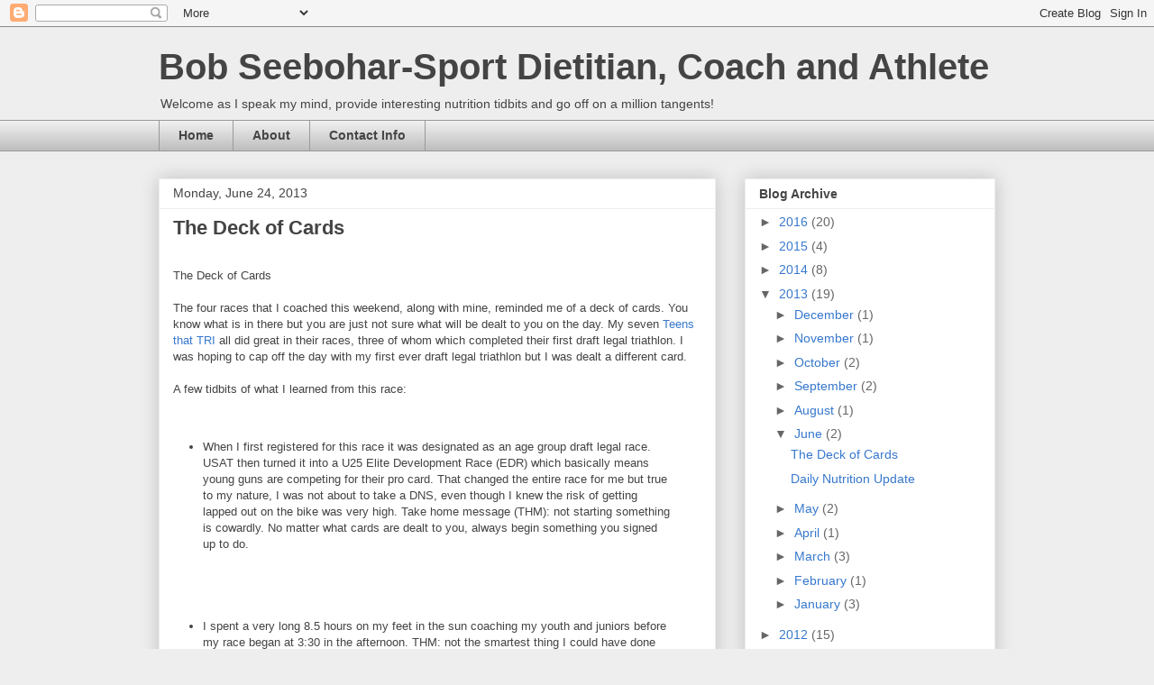

--- FILE ---
content_type: text/html; charset=UTF-8
request_url: http://bobseebohar.blogspot.com/2013/06/the-deck-of-cards.html
body_size: 11705
content:
<!DOCTYPE html>
<html class='v2' dir='ltr' lang='en'>
<head>
<link href='https://www.blogger.com/static/v1/widgets/335934321-css_bundle_v2.css' rel='stylesheet' type='text/css'/>
<meta content='width=1100' name='viewport'/>
<meta content='text/html; charset=UTF-8' http-equiv='Content-Type'/>
<meta content='blogger' name='generator'/>
<link href='http://bobseebohar.blogspot.com/favicon.ico' rel='icon' type='image/x-icon'/>
<link href='http://bobseebohar.blogspot.com/2013/06/the-deck-of-cards.html' rel='canonical'/>
<link rel="alternate" type="application/atom+xml" title="Bob Seebohar-Sport Dietitian, Coach and Athlete - Atom" href="http://bobseebohar.blogspot.com/feeds/posts/default" />
<link rel="alternate" type="application/rss+xml" title="Bob Seebohar-Sport Dietitian, Coach and Athlete - RSS" href="http://bobseebohar.blogspot.com/feeds/posts/default?alt=rss" />
<link rel="service.post" type="application/atom+xml" title="Bob Seebohar-Sport Dietitian, Coach and Athlete - Atom" href="https://www.blogger.com/feeds/8594424398394457938/posts/default" />

<link rel="alternate" type="application/atom+xml" title="Bob Seebohar-Sport Dietitian, Coach and Athlete - Atom" href="http://bobseebohar.blogspot.com/feeds/8142964323848879729/comments/default" />
<!--Can't find substitution for tag [blog.ieCssRetrofitLinks]-->
<meta content='http://bobseebohar.blogspot.com/2013/06/the-deck-of-cards.html' property='og:url'/>
<meta content='The Deck of Cards' property='og:title'/>
<meta content=' The Deck of Cards   The four races that I coached this weekend, along with mine, reminded me of a deck of cards. You know what is in there ...' property='og:description'/>
<title>Bob Seebohar-Sport Dietitian, Coach and Athlete: The Deck of Cards</title>
<style id='page-skin-1' type='text/css'><!--
/*
-----------------------------------------------
Blogger Template Style
Name:     Awesome Inc.
Designer: Tina Chen
URL:      tinachen.org
----------------------------------------------- */
/* Content
----------------------------------------------- */
body {
font: normal normal 13px Arial, Tahoma, Helvetica, FreeSans, sans-serif;
color: #444444;
background: #eeeeee none repeat scroll top left;
}
html body .content-outer {
min-width: 0;
max-width: 100%;
width: 100%;
}
a:link {
text-decoration: none;
color: #3778cd;
}
a:visited {
text-decoration: none;
color: #4d469c;
}
a:hover {
text-decoration: underline;
color: #3778cd;
}
.body-fauxcolumn-outer .cap-top {
position: absolute;
z-index: 1;
height: 276px;
width: 100%;
background: transparent none repeat-x scroll top left;
_background-image: none;
}
/* Columns
----------------------------------------------- */
.content-inner {
padding: 0;
}
.header-inner .section {
margin: 0 16px;
}
.tabs-inner .section {
margin: 0 16px;
}
.main-inner {
padding-top: 30px;
}
.main-inner .column-center-inner,
.main-inner .column-left-inner,
.main-inner .column-right-inner {
padding: 0 5px;
}
*+html body .main-inner .column-center-inner {
margin-top: -30px;
}
#layout .main-inner .column-center-inner {
margin-top: 0;
}
/* Header
----------------------------------------------- */
.header-outer {
margin: 0 0 0 0;
background: transparent none repeat scroll 0 0;
}
.Header h1 {
font: normal bold 40px Arial, Tahoma, Helvetica, FreeSans, sans-serif;
color: #444444;
text-shadow: 0 0 -1px #000000;
}
.Header h1 a {
color: #444444;
}
.Header .description {
font: normal normal 14px Arial, Tahoma, Helvetica, FreeSans, sans-serif;
color: #444444;
}
.header-inner .Header .titlewrapper,
.header-inner .Header .descriptionwrapper {
padding-left: 0;
padding-right: 0;
margin-bottom: 0;
}
.header-inner .Header .titlewrapper {
padding-top: 22px;
}
/* Tabs
----------------------------------------------- */
.tabs-outer {
overflow: hidden;
position: relative;
background: #eeeeee url(http://www.blogblog.com/1kt/awesomeinc/tabs_gradient_light.png) repeat scroll 0 0;
}
#layout .tabs-outer {
overflow: visible;
}
.tabs-cap-top, .tabs-cap-bottom {
position: absolute;
width: 100%;
border-top: 1px solid #999999;
}
.tabs-cap-bottom {
bottom: 0;
}
.tabs-inner .widget li a {
display: inline-block;
margin: 0;
padding: .6em 1.5em;
font: normal bold 14px Arial, Tahoma, Helvetica, FreeSans, sans-serif;
color: #444444;
border-top: 1px solid #999999;
border-bottom: 1px solid #999999;
border-left: 1px solid #999999;
height: 16px;
line-height: 16px;
}
.tabs-inner .widget li:last-child a {
border-right: 1px solid #999999;
}
.tabs-inner .widget li.selected a, .tabs-inner .widget li a:hover {
background: #666666 url(http://www.blogblog.com/1kt/awesomeinc/tabs_gradient_light.png) repeat-x scroll 0 -100px;
color: #ffffff;
}
/* Headings
----------------------------------------------- */
h2 {
font: normal bold 14px Arial, Tahoma, Helvetica, FreeSans, sans-serif;
color: #444444;
}
/* Widgets
----------------------------------------------- */
.main-inner .section {
margin: 0 27px;
padding: 0;
}
.main-inner .column-left-outer,
.main-inner .column-right-outer {
margin-top: 0;
}
#layout .main-inner .column-left-outer,
#layout .main-inner .column-right-outer {
margin-top: 0;
}
.main-inner .column-left-inner,
.main-inner .column-right-inner {
background: transparent none repeat 0 0;
-moz-box-shadow: 0 0 0 rgba(0, 0, 0, .2);
-webkit-box-shadow: 0 0 0 rgba(0, 0, 0, .2);
-goog-ms-box-shadow: 0 0 0 rgba(0, 0, 0, .2);
box-shadow: 0 0 0 rgba(0, 0, 0, .2);
-moz-border-radius: 0;
-webkit-border-radius: 0;
-goog-ms-border-radius: 0;
border-radius: 0;
}
#layout .main-inner .column-left-inner,
#layout .main-inner .column-right-inner {
margin-top: 0;
}
.sidebar .widget {
font: normal normal 14px Arial, Tahoma, Helvetica, FreeSans, sans-serif;
color: #444444;
}
.sidebar .widget a:link {
color: #3778cd;
}
.sidebar .widget a:visited {
color: #4d469c;
}
.sidebar .widget a:hover {
color: #3778cd;
}
.sidebar .widget h2 {
text-shadow: 0 0 -1px #000000;
}
.main-inner .widget {
background-color: #ffffff;
border: 1px solid #eeeeee;
padding: 0 15px 15px;
margin: 20px -16px;
-moz-box-shadow: 0 0 20px rgba(0, 0, 0, .2);
-webkit-box-shadow: 0 0 20px rgba(0, 0, 0, .2);
-goog-ms-box-shadow: 0 0 20px rgba(0, 0, 0, .2);
box-shadow: 0 0 20px rgba(0, 0, 0, .2);
-moz-border-radius: 0;
-webkit-border-radius: 0;
-goog-ms-border-radius: 0;
border-radius: 0;
}
.main-inner .widget h2 {
margin: 0 -15px;
padding: .6em 15px .5em;
border-bottom: 1px solid transparent;
}
.footer-inner .widget h2 {
padding: 0 0 .4em;
border-bottom: 1px solid transparent;
}
.main-inner .widget h2 + div, .footer-inner .widget h2 + div {
border-top: 1px solid #eeeeee;
padding-top: 8px;
}
.main-inner .widget .widget-content {
margin: 0 -15px;
padding: 7px 15px 0;
}
.main-inner .widget ul, .main-inner .widget #ArchiveList ul.flat {
margin: -8px -15px 0;
padding: 0;
list-style: none;
}
.main-inner .widget #ArchiveList {
margin: -8px 0 0;
}
.main-inner .widget ul li, .main-inner .widget #ArchiveList ul.flat li {
padding: .5em 15px;
text-indent: 0;
color: #666666;
border-top: 1px solid #eeeeee;
border-bottom: 1px solid transparent;
}
.main-inner .widget #ArchiveList ul li {
padding-top: .25em;
padding-bottom: .25em;
}
.main-inner .widget ul li:first-child, .main-inner .widget #ArchiveList ul.flat li:first-child {
border-top: none;
}
.main-inner .widget ul li:last-child, .main-inner .widget #ArchiveList ul.flat li:last-child {
border-bottom: none;
}
.post-body {
position: relative;
}
.main-inner .widget .post-body ul {
padding: 0 2.5em;
margin: .5em 0;
list-style: disc;
}
.main-inner .widget .post-body ul li {
padding: 0.25em 0;
margin-bottom: .25em;
color: #444444;
border: none;
}
.footer-inner .widget ul {
padding: 0;
list-style: none;
}
.widget .zippy {
color: #666666;
}
/* Posts
----------------------------------------------- */
body .main-inner .Blog {
padding: 0;
margin-bottom: 1em;
background-color: transparent;
border: none;
-moz-box-shadow: 0 0 0 rgba(0, 0, 0, 0);
-webkit-box-shadow: 0 0 0 rgba(0, 0, 0, 0);
-goog-ms-box-shadow: 0 0 0 rgba(0, 0, 0, 0);
box-shadow: 0 0 0 rgba(0, 0, 0, 0);
}
.main-inner .section:last-child .Blog:last-child {
padding: 0;
margin-bottom: 1em;
}
.main-inner .widget h2.date-header {
margin: 0 -15px 1px;
padding: 0 0 0 0;
font: normal normal 14px Arial, Tahoma, Helvetica, FreeSans, sans-serif;
color: #444444;
background: transparent none no-repeat scroll top left;
border-top: 0 solid #eeeeee;
border-bottom: 1px solid transparent;
-moz-border-radius-topleft: 0;
-moz-border-radius-topright: 0;
-webkit-border-top-left-radius: 0;
-webkit-border-top-right-radius: 0;
border-top-left-radius: 0;
border-top-right-radius: 0;
position: static;
bottom: 100%;
right: 15px;
text-shadow: 0 0 -1px #000000;
}
.main-inner .widget h2.date-header span {
font: normal normal 14px Arial, Tahoma, Helvetica, FreeSans, sans-serif;
display: block;
padding: .5em 15px;
border-left: 0 solid #eeeeee;
border-right: 0 solid #eeeeee;
}
.date-outer {
position: relative;
margin: 30px 0 20px;
padding: 0 15px;
background-color: #ffffff;
border: 1px solid #eeeeee;
-moz-box-shadow: 0 0 20px rgba(0, 0, 0, .2);
-webkit-box-shadow: 0 0 20px rgba(0, 0, 0, .2);
-goog-ms-box-shadow: 0 0 20px rgba(0, 0, 0, .2);
box-shadow: 0 0 20px rgba(0, 0, 0, .2);
-moz-border-radius: 0;
-webkit-border-radius: 0;
-goog-ms-border-radius: 0;
border-radius: 0;
}
.date-outer:first-child {
margin-top: 0;
}
.date-outer:last-child {
margin-bottom: 20px;
-moz-border-radius-bottomleft: 0;
-moz-border-radius-bottomright: 0;
-webkit-border-bottom-left-radius: 0;
-webkit-border-bottom-right-radius: 0;
-goog-ms-border-bottom-left-radius: 0;
-goog-ms-border-bottom-right-radius: 0;
border-bottom-left-radius: 0;
border-bottom-right-radius: 0;
}
.date-posts {
margin: 0 -15px;
padding: 0 15px;
clear: both;
}
.post-outer, .inline-ad {
border-top: 1px solid #eeeeee;
margin: 0 -15px;
padding: 15px 15px;
}
.post-outer {
padding-bottom: 10px;
}
.post-outer:first-child {
padding-top: 0;
border-top: none;
}
.post-outer:last-child, .inline-ad:last-child {
border-bottom: none;
}
.post-body {
position: relative;
}
.post-body img {
padding: 8px;
background: transparent;
border: 1px solid #cc0000;
-moz-box-shadow: 0 0 0 rgba(0, 0, 0, .2);
-webkit-box-shadow: 0 0 0 rgba(0, 0, 0, .2);
box-shadow: 0 0 0 rgba(0, 0, 0, .2);
-moz-border-radius: 0;
-webkit-border-radius: 0;
border-radius: 0;
}
h3.post-title, h4 {
font: normal bold 22px Arial, Tahoma, Helvetica, FreeSans, sans-serif;
color: #444444;
}
h3.post-title a {
font: normal bold 22px Arial, Tahoma, Helvetica, FreeSans, sans-serif;
color: #444444;
}
h3.post-title a:hover {
color: #3778cd;
text-decoration: underline;
}
.post-header {
margin: 0 0 1em;
}
.post-body {
line-height: 1.4;
}
.post-outer h2 {
color: #444444;
}
.post-footer {
margin: 1.5em 0 0;
}
#blog-pager {
padding: 15px;
font-size: 120%;
background-color: #ffffff;
border: 1px solid #eeeeee;
-moz-box-shadow: 0 0 20px rgba(0, 0, 0, .2);
-webkit-box-shadow: 0 0 20px rgba(0, 0, 0, .2);
-goog-ms-box-shadow: 0 0 20px rgba(0, 0, 0, .2);
box-shadow: 0 0 20px rgba(0, 0, 0, .2);
-moz-border-radius: 0;
-webkit-border-radius: 0;
-goog-ms-border-radius: 0;
border-radius: 0;
-moz-border-radius-topleft: 0;
-moz-border-radius-topright: 0;
-webkit-border-top-left-radius: 0;
-webkit-border-top-right-radius: 0;
-goog-ms-border-top-left-radius: 0;
-goog-ms-border-top-right-radius: 0;
border-top-left-radius: 0;
border-top-right-radius-topright: 0;
margin-top: 1em;
}
.blog-feeds, .post-feeds {
margin: 1em 0;
text-align: center;
color: #444444;
}
.blog-feeds a, .post-feeds a {
color: #3778cd;
}
.blog-feeds a:visited, .post-feeds a:visited {
color: #4d469c;
}
.blog-feeds a:hover, .post-feeds a:hover {
color: #3778cd;
}
.post-outer .comments {
margin-top: 2em;
}
/* Comments
----------------------------------------------- */
.comments .comments-content .icon.blog-author {
background-repeat: no-repeat;
background-image: url([data-uri]);
}
.comments .comments-content .loadmore a {
border-top: 1px solid #999999;
border-bottom: 1px solid #999999;
}
.comments .continue {
border-top: 2px solid #999999;
}
/* Footer
----------------------------------------------- */
.footer-outer {
margin: -20px 0 -1px;
padding: 20px 0 0;
color: #444444;
overflow: hidden;
}
.footer-fauxborder-left {
border-top: 1px solid #eeeeee;
background: #ffffff none repeat scroll 0 0;
-moz-box-shadow: 0 0 20px rgba(0, 0, 0, .2);
-webkit-box-shadow: 0 0 20px rgba(0, 0, 0, .2);
-goog-ms-box-shadow: 0 0 20px rgba(0, 0, 0, .2);
box-shadow: 0 0 20px rgba(0, 0, 0, .2);
margin: 0 -20px;
}
/* Mobile
----------------------------------------------- */
body.mobile {
background-size: auto;
}
.mobile .body-fauxcolumn-outer {
background: transparent none repeat scroll top left;
}
*+html body.mobile .main-inner .column-center-inner {
margin-top: 0;
}
.mobile .main-inner .widget {
padding: 0 0 15px;
}
.mobile .main-inner .widget h2 + div,
.mobile .footer-inner .widget h2 + div {
border-top: none;
padding-top: 0;
}
.mobile .footer-inner .widget h2 {
padding: 0.5em 0;
border-bottom: none;
}
.mobile .main-inner .widget .widget-content {
margin: 0;
padding: 7px 0 0;
}
.mobile .main-inner .widget ul,
.mobile .main-inner .widget #ArchiveList ul.flat {
margin: 0 -15px 0;
}
.mobile .main-inner .widget h2.date-header {
right: 0;
}
.mobile .date-header span {
padding: 0.4em 0;
}
.mobile .date-outer:first-child {
margin-bottom: 0;
border: 1px solid #eeeeee;
-moz-border-radius-topleft: 0;
-moz-border-radius-topright: 0;
-webkit-border-top-left-radius: 0;
-webkit-border-top-right-radius: 0;
-goog-ms-border-top-left-radius: 0;
-goog-ms-border-top-right-radius: 0;
border-top-left-radius: 0;
border-top-right-radius: 0;
}
.mobile .date-outer {
border-color: #eeeeee;
border-width: 0 1px 1px;
}
.mobile .date-outer:last-child {
margin-bottom: 0;
}
.mobile .main-inner {
padding: 0;
}
.mobile .header-inner .section {
margin: 0;
}
.mobile .post-outer, .mobile .inline-ad {
padding: 5px 0;
}
.mobile .tabs-inner .section {
margin: 0 10px;
}
.mobile .main-inner .widget h2 {
margin: 0;
padding: 0;
}
.mobile .main-inner .widget h2.date-header span {
padding: 0;
}
.mobile .main-inner .widget .widget-content {
margin: 0;
padding: 7px 0 0;
}
.mobile #blog-pager {
border: 1px solid transparent;
background: #ffffff none repeat scroll 0 0;
}
.mobile .main-inner .column-left-inner,
.mobile .main-inner .column-right-inner {
background: transparent none repeat 0 0;
-moz-box-shadow: none;
-webkit-box-shadow: none;
-goog-ms-box-shadow: none;
box-shadow: none;
}
.mobile .date-posts {
margin: 0;
padding: 0;
}
.mobile .footer-fauxborder-left {
margin: 0;
border-top: inherit;
}
.mobile .main-inner .section:last-child .Blog:last-child {
margin-bottom: 0;
}
.mobile-index-contents {
color: #444444;
}
.mobile .mobile-link-button {
background: #3778cd url(http://www.blogblog.com/1kt/awesomeinc/tabs_gradient_light.png) repeat scroll 0 0;
}
.mobile-link-button a:link, .mobile-link-button a:visited {
color: #ffffff;
}
.mobile .tabs-inner .PageList .widget-content {
background: transparent;
border-top: 1px solid;
border-color: #999999;
color: #444444;
}
.mobile .tabs-inner .PageList .widget-content .pagelist-arrow {
border-left: 1px solid #999999;
}

--></style>
<style id='template-skin-1' type='text/css'><!--
body {
min-width: 960px;
}
.content-outer, .content-fauxcolumn-outer, .region-inner {
min-width: 960px;
max-width: 960px;
_width: 960px;
}
.main-inner .columns {
padding-left: 0;
padding-right: 310px;
}
.main-inner .fauxcolumn-center-outer {
left: 0;
right: 310px;
/* IE6 does not respect left and right together */
_width: expression(this.parentNode.offsetWidth -
parseInt("0") -
parseInt("310px") + 'px');
}
.main-inner .fauxcolumn-left-outer {
width: 0;
}
.main-inner .fauxcolumn-right-outer {
width: 310px;
}
.main-inner .column-left-outer {
width: 0;
right: 100%;
margin-left: -0;
}
.main-inner .column-right-outer {
width: 310px;
margin-right: -310px;
}
#layout {
min-width: 0;
}
#layout .content-outer {
min-width: 0;
width: 800px;
}
#layout .region-inner {
min-width: 0;
width: auto;
}
body#layout div.add_widget {
padding: 8px;
}
body#layout div.add_widget a {
margin-left: 32px;
}
--></style>
<link href='https://www.blogger.com/dyn-css/authorization.css?targetBlogID=8594424398394457938&amp;zx=1a5eeffd-1929-4692-ac0f-03f757167939' media='none' onload='if(media!=&#39;all&#39;)media=&#39;all&#39;' rel='stylesheet'/><noscript><link href='https://www.blogger.com/dyn-css/authorization.css?targetBlogID=8594424398394457938&amp;zx=1a5eeffd-1929-4692-ac0f-03f757167939' rel='stylesheet'/></noscript>
<meta name='google-adsense-platform-account' content='ca-host-pub-1556223355139109'/>
<meta name='google-adsense-platform-domain' content='blogspot.com'/>

</head>
<body class='loading variant-light'>
<div class='navbar section' id='navbar' name='Navbar'><div class='widget Navbar' data-version='1' id='Navbar1'><script type="text/javascript">
    function setAttributeOnload(object, attribute, val) {
      if(window.addEventListener) {
        window.addEventListener('load',
          function(){ object[attribute] = val; }, false);
      } else {
        window.attachEvent('onload', function(){ object[attribute] = val; });
      }
    }
  </script>
<div id="navbar-iframe-container"></div>
<script type="text/javascript" src="https://apis.google.com/js/platform.js"></script>
<script type="text/javascript">
      gapi.load("gapi.iframes:gapi.iframes.style.bubble", function() {
        if (gapi.iframes && gapi.iframes.getContext) {
          gapi.iframes.getContext().openChild({
              url: 'https://www.blogger.com/navbar/8594424398394457938?po\x3d8142964323848879729\x26origin\x3dhttp://bobseebohar.blogspot.com',
              where: document.getElementById("navbar-iframe-container"),
              id: "navbar-iframe"
          });
        }
      });
    </script><script type="text/javascript">
(function() {
var script = document.createElement('script');
script.type = 'text/javascript';
script.src = '//pagead2.googlesyndication.com/pagead/js/google_top_exp.js';
var head = document.getElementsByTagName('head')[0];
if (head) {
head.appendChild(script);
}})();
</script>
</div></div>
<div class='body-fauxcolumns'>
<div class='fauxcolumn-outer body-fauxcolumn-outer'>
<div class='cap-top'>
<div class='cap-left'></div>
<div class='cap-right'></div>
</div>
<div class='fauxborder-left'>
<div class='fauxborder-right'></div>
<div class='fauxcolumn-inner'>
</div>
</div>
<div class='cap-bottom'>
<div class='cap-left'></div>
<div class='cap-right'></div>
</div>
</div>
</div>
<div class='content'>
<div class='content-fauxcolumns'>
<div class='fauxcolumn-outer content-fauxcolumn-outer'>
<div class='cap-top'>
<div class='cap-left'></div>
<div class='cap-right'></div>
</div>
<div class='fauxborder-left'>
<div class='fauxborder-right'></div>
<div class='fauxcolumn-inner'>
</div>
</div>
<div class='cap-bottom'>
<div class='cap-left'></div>
<div class='cap-right'></div>
</div>
</div>
</div>
<div class='content-outer'>
<div class='content-cap-top cap-top'>
<div class='cap-left'></div>
<div class='cap-right'></div>
</div>
<div class='fauxborder-left content-fauxborder-left'>
<div class='fauxborder-right content-fauxborder-right'></div>
<div class='content-inner'>
<header>
<div class='header-outer'>
<div class='header-cap-top cap-top'>
<div class='cap-left'></div>
<div class='cap-right'></div>
</div>
<div class='fauxborder-left header-fauxborder-left'>
<div class='fauxborder-right header-fauxborder-right'></div>
<div class='region-inner header-inner'>
<div class='header section' id='header' name='Header'><div class='widget Header' data-version='1' id='Header1'>
<div id='header-inner'>
<div class='titlewrapper'>
<h1 class='title'>
<a href='http://bobseebohar.blogspot.com/'>
Bob Seebohar-Sport Dietitian, Coach and Athlete
</a>
</h1>
</div>
<div class='descriptionwrapper'>
<p class='description'><span>Welcome as I speak my mind, provide interesting nutrition tidbits and go off on a million tangents!</span></p>
</div>
</div>
</div></div>
</div>
</div>
<div class='header-cap-bottom cap-bottom'>
<div class='cap-left'></div>
<div class='cap-right'></div>
</div>
</div>
</header>
<div class='tabs-outer'>
<div class='tabs-cap-top cap-top'>
<div class='cap-left'></div>
<div class='cap-right'></div>
</div>
<div class='fauxborder-left tabs-fauxborder-left'>
<div class='fauxborder-right tabs-fauxborder-right'></div>
<div class='region-inner tabs-inner'>
<div class='tabs section' id='crosscol' name='Cross-Column'><div class='widget PageList' data-version='1' id='PageList1'>
<h2>Pages</h2>
<div class='widget-content'>
<ul>
<li>
<a href='http://bobseebohar.blogspot.com/'>Home</a>
</li>
<li>
<a href='http://bobseebohar.blogspot.com/p/about.html'>About</a>
</li>
<li>
<a href='http://bobseebohar.blogspot.com/p/contact-info.html'>Contact Info</a>
</li>
</ul>
<div class='clear'></div>
</div>
</div></div>
<div class='tabs no-items section' id='crosscol-overflow' name='Cross-Column 2'></div>
</div>
</div>
<div class='tabs-cap-bottom cap-bottom'>
<div class='cap-left'></div>
<div class='cap-right'></div>
</div>
</div>
<div class='main-outer'>
<div class='main-cap-top cap-top'>
<div class='cap-left'></div>
<div class='cap-right'></div>
</div>
<div class='fauxborder-left main-fauxborder-left'>
<div class='fauxborder-right main-fauxborder-right'></div>
<div class='region-inner main-inner'>
<div class='columns fauxcolumns'>
<div class='fauxcolumn-outer fauxcolumn-center-outer'>
<div class='cap-top'>
<div class='cap-left'></div>
<div class='cap-right'></div>
</div>
<div class='fauxborder-left'>
<div class='fauxborder-right'></div>
<div class='fauxcolumn-inner'>
</div>
</div>
<div class='cap-bottom'>
<div class='cap-left'></div>
<div class='cap-right'></div>
</div>
</div>
<div class='fauxcolumn-outer fauxcolumn-left-outer'>
<div class='cap-top'>
<div class='cap-left'></div>
<div class='cap-right'></div>
</div>
<div class='fauxborder-left'>
<div class='fauxborder-right'></div>
<div class='fauxcolumn-inner'>
</div>
</div>
<div class='cap-bottom'>
<div class='cap-left'></div>
<div class='cap-right'></div>
</div>
</div>
<div class='fauxcolumn-outer fauxcolumn-right-outer'>
<div class='cap-top'>
<div class='cap-left'></div>
<div class='cap-right'></div>
</div>
<div class='fauxborder-left'>
<div class='fauxborder-right'></div>
<div class='fauxcolumn-inner'>
</div>
</div>
<div class='cap-bottom'>
<div class='cap-left'></div>
<div class='cap-right'></div>
</div>
</div>
<!-- corrects IE6 width calculation -->
<div class='columns-inner'>
<div class='column-center-outer'>
<div class='column-center-inner'>
<div class='main section' id='main' name='Main'><div class='widget Blog' data-version='1' id='Blog1'>
<div class='blog-posts hfeed'>

          <div class="date-outer">
        
<h2 class='date-header'><span>Monday, June 24, 2013</span></h2>

          <div class="date-posts">
        
<div class='post-outer'>
<div class='post hentry uncustomized-post-template' itemprop='blogPost' itemscope='itemscope' itemtype='http://schema.org/BlogPosting'>
<meta content='8594424398394457938' itemprop='blogId'/>
<meta content='8142964323848879729' itemprop='postId'/>
<a name='8142964323848879729'></a>
<h3 class='post-title entry-title' itemprop='name'>
The Deck of Cards
</h3>
<div class='post-header'>
<div class='post-header-line-1'></div>
</div>
<div class='post-body entry-content' id='post-body-8142964323848879729' itemprop='description articleBody'>
<br />
The Deck of Cards<br />
<br />
The four races that I coached this weekend, along with mine, reminded me of a deck of cards. You know what is in there but you are just not sure what will be dealt to you on the day. My seven <a href="http://www.teensthattri.org/" target="_blank">Teens that TRI</a> all did great in their races, three of whom which completed their first draft legal triathlon. I was hoping to cap off the day with my first ever draft legal triathlon but I was dealt a different card.<br />
<br />
A few tidbits of what I learned from this race:<br />
<br />
<br />
<ul>
<li>When I first registered for this race it was designated as an age group draft legal race. USAT then turned it into a U25 Elite Development Race (EDR) which basically means young guns are competing for their pro card. That changed the entire race for me but true to my nature, I was not about to take a DNS, even though I knew the risk of getting lapped out on the bike was very high. Take home message (THM): not starting something is cowardly. No matter what cards are dealt to you, always begin something you signed up to do.</li>
</ul>
<br />
<br />
<br />
<ul>
<li>I spent a very long 8.5 hours on my feet in the sun coaching my youth and juniors before my race began at 3:30 in the afternoon. THM: not the smartest thing I could have done knowing the field I was racing but my priorities were my team. What happened with me was less of a priority.</li>
</ul>
<br />
<br />
<br />
<ul>
<li>The water temperature was 65 degrees at 7:00am and had increased to 72 degrees the hour before my race. Being an EDR race, wetsuits were not legal. THM: I had mentally prepared for this prior to the race so I was calm but I had to add another :45 to my swim exit calculations to account for this. I swim much faster with a wetsuit and this, along with one other thing discussed below, negatively affected my race. &nbsp;I also was shocked that a body of water could have such a drastic shift in temperature in one day. That doesn't happen in Colorado!</li>
</ul>
<br />
<br />
<br />
<ul>
<li>There were 26 guys that toed the line which meant the top two finishers would receive their pro card. I knew the cards were heavily against me and I also knew that there was a possibility of getting lapped out on the bike. I calculated what my swim needed to be in relation to the top guys so I would be safe on the bike and finish the race. Unfortunately, I did not know of one competitor who, by himself, annihilated the competition and frankly, I did not factor him coming out of the water roughly 75 seconds before everyone else. This created a bigger deficit for me which did not bode well. &nbsp;THM: talk to the USAT collegiate development person prior to the race to recon the young guns talent!</li>
</ul>
<br />
<br />
<br />
<ul>
<li>I figured on coming out of the swim about three minutes down from the fast swimmers. When I came out 4:30 behind the top guy, I knew I was in trouble (because each bike lap would take about 6 minutes) and I had to make myself hurt on the bike. Out of T1 I peeked over my shoulder and saw three guys behind me. &nbsp;Perfect! I started pedaling, got my feet in my shoes, looked back and they were gone. &nbsp;No chance for a pack to develop. This would not help my situation for I needed a pack to ride with to prevent getting lapped out. I time trialed the first lap before a young "kid" came up to me and we began to work together for the next lap. I kept a close eye on the lead pack so to keep ahead of them enough to not get lapped out. Little did I know that the guy who smashed the swim was also riding the entire bike course on his own ahead of the main pack by about 75 seconds. I thought this guy came out of the water behind me and was an uber cyclist. The latter was certainly true and as he passed me, followed closely by the nice lady on the motorcycle telling me my race was over, I was in complete disbelief! &nbsp;I was not expecting one guy to lap me. If anything, I was waiting for a pack. Turns out I wasn't the only athlete dealt this card. This guy lapped out 8 of us. THM: while I was in my two man pack, we would average between 26-28 mph. This guy had to be going in excess of 30 mph to lap so many of us. Guess I needed more TT training on the bike!</li>
</ul>
<br />
<br />
So I ended up doing a modified aqua bike and while I was disappointed, I could not help but think of what a great experience this was but more importantly, this experience in itself contributes tools to my coaching toolbox that I did not previously have. By experiencing draft legal racing up close and personal, I can provide an even better service to my athletes and for that I am extremely grateful.<br />
<br />
Oh yeah, that guy won the race by only 3 seconds (he came out of T2 with about a 90 second lead). Turns out his run is his weakness. Figures. Had I had the chance to run, my 5k off the bike would have bettered his. &nbsp;Not that it matters. &nbsp;It's all in the rear view mirror now but kudos to him as he had a phenomenal race and deserved the win for sure. You never know what card will be dealt to you on any given day but you must be ready to play it no matter what.<br />
<br />
And yes, if you are wondering, another draft legal race will be in my future. I don't give up without a fight!<br />
<br />
Coach Bob<br />
<a href="mailto:coachbob@fuel4mance.com" target="_blank">Email</a><br />
<a href="http://www.fuel4mance.com/" target="_blank">Website</a>
<div style='clear: both;'></div>
</div>
<div class='post-footer'>
<div class='post-footer-line post-footer-line-1'>
<span class='post-author vcard'>
Posted by
<span class='fn' itemprop='author' itemscope='itemscope' itemtype='http://schema.org/Person'>
<span itemprop='name'>Bob Seebohar, MS, RD, CSSD, CSCS</span>
</span>
</span>
<span class='post-timestamp'>
at
<meta content='http://bobseebohar.blogspot.com/2013/06/the-deck-of-cards.html' itemprop='url'/>
<a class='timestamp-link' href='http://bobseebohar.blogspot.com/2013/06/the-deck-of-cards.html' rel='bookmark' title='permanent link'><abbr class='published' itemprop='datePublished' title='2013-06-24T20:43:00-07:00'>8:43&#8239;PM</abbr></a>
</span>
<span class='post-comment-link'>
</span>
<span class='post-icons'>
<span class='item-control blog-admin pid-987997376'>
<a href='https://www.blogger.com/post-edit.g?blogID=8594424398394457938&postID=8142964323848879729&from=pencil' title='Edit Post'>
<img alt='' class='icon-action' height='18' src='https://resources.blogblog.com/img/icon18_edit_allbkg.gif' width='18'/>
</a>
</span>
</span>
<div class='post-share-buttons goog-inline-block'>
<a class='goog-inline-block share-button sb-email' href='https://www.blogger.com/share-post.g?blogID=8594424398394457938&postID=8142964323848879729&target=email' target='_blank' title='Email This'><span class='share-button-link-text'>Email This</span></a><a class='goog-inline-block share-button sb-blog' href='https://www.blogger.com/share-post.g?blogID=8594424398394457938&postID=8142964323848879729&target=blog' onclick='window.open(this.href, "_blank", "height=270,width=475"); return false;' target='_blank' title='BlogThis!'><span class='share-button-link-text'>BlogThis!</span></a><a class='goog-inline-block share-button sb-twitter' href='https://www.blogger.com/share-post.g?blogID=8594424398394457938&postID=8142964323848879729&target=twitter' target='_blank' title='Share to X'><span class='share-button-link-text'>Share to X</span></a><a class='goog-inline-block share-button sb-facebook' href='https://www.blogger.com/share-post.g?blogID=8594424398394457938&postID=8142964323848879729&target=facebook' onclick='window.open(this.href, "_blank", "height=430,width=640"); return false;' target='_blank' title='Share to Facebook'><span class='share-button-link-text'>Share to Facebook</span></a><a class='goog-inline-block share-button sb-pinterest' href='https://www.blogger.com/share-post.g?blogID=8594424398394457938&postID=8142964323848879729&target=pinterest' target='_blank' title='Share to Pinterest'><span class='share-button-link-text'>Share to Pinterest</span></a>
</div>
</div>
<div class='post-footer-line post-footer-line-2'>
<span class='post-labels'>
</span>
</div>
<div class='post-footer-line post-footer-line-3'>
<span class='post-location'>
</span>
</div>
</div>
</div>
<div class='comments' id='comments'>
<a name='comments'></a>
<h4>No comments:</h4>
<div id='Blog1_comments-block-wrapper'>
<dl class='avatar-comment-indent' id='comments-block'>
</dl>
</div>
<p class='comment-footer'>
<div class='comment-form'>
<a name='comment-form'></a>
<h4 id='comment-post-message'>Post a Comment</h4>
<p>
</p>
<a href='https://www.blogger.com/comment/frame/8594424398394457938?po=8142964323848879729&hl=en&saa=85391&origin=http://bobseebohar.blogspot.com' id='comment-editor-src'></a>
<iframe allowtransparency='true' class='blogger-iframe-colorize blogger-comment-from-post' frameborder='0' height='410px' id='comment-editor' name='comment-editor' src='' width='100%'></iframe>
<script src='https://www.blogger.com/static/v1/jsbin/2830521187-comment_from_post_iframe.js' type='text/javascript'></script>
<script type='text/javascript'>
      BLOG_CMT_createIframe('https://www.blogger.com/rpc_relay.html');
    </script>
</div>
</p>
</div>
</div>

        </div></div>
      
</div>
<div class='blog-pager' id='blog-pager'>
<span id='blog-pager-newer-link'>
<a class='blog-pager-newer-link' href='http://bobseebohar.blogspot.com/2013/08/the-numbers-are-inbadwater.html' id='Blog1_blog-pager-newer-link' title='Newer Post'>Newer Post</a>
</span>
<span id='blog-pager-older-link'>
<a class='blog-pager-older-link' href='http://bobseebohar.blogspot.com/2013/06/daily-nutrition-update.html' id='Blog1_blog-pager-older-link' title='Older Post'>Older Post</a>
</span>
<a class='home-link' href='http://bobseebohar.blogspot.com/'>Home</a>
</div>
<div class='clear'></div>
<div class='post-feeds'>
<div class='feed-links'>
Subscribe to:
<a class='feed-link' href='http://bobseebohar.blogspot.com/feeds/8142964323848879729/comments/default' target='_blank' type='application/atom+xml'>Post Comments (Atom)</a>
</div>
</div>
</div></div>
</div>
</div>
<div class='column-left-outer'>
<div class='column-left-inner'>
<aside>
</aside>
</div>
</div>
<div class='column-right-outer'>
<div class='column-right-inner'>
<aside>
<div class='sidebar section' id='sidebar-right-1'><div class='widget BlogArchive' data-version='1' id='BlogArchive1'>
<h2>Blog Archive</h2>
<div class='widget-content'>
<div id='ArchiveList'>
<div id='BlogArchive1_ArchiveList'>
<ul class='hierarchy'>
<li class='archivedate collapsed'>
<a class='toggle' href='javascript:void(0)'>
<span class='zippy'>

        &#9658;&#160;
      
</span>
</a>
<a class='post-count-link' href='http://bobseebohar.blogspot.com/2016/'>
2016
</a>
<span class='post-count' dir='ltr'>(20)</span>
<ul class='hierarchy'>
<li class='archivedate collapsed'>
<a class='toggle' href='javascript:void(0)'>
<span class='zippy'>

        &#9658;&#160;
      
</span>
</a>
<a class='post-count-link' href='http://bobseebohar.blogspot.com/2016/11/'>
November
</a>
<span class='post-count' dir='ltr'>(1)</span>
</li>
</ul>
<ul class='hierarchy'>
<li class='archivedate collapsed'>
<a class='toggle' href='javascript:void(0)'>
<span class='zippy'>

        &#9658;&#160;
      
</span>
</a>
<a class='post-count-link' href='http://bobseebohar.blogspot.com/2016/10/'>
October
</a>
<span class='post-count' dir='ltr'>(1)</span>
</li>
</ul>
<ul class='hierarchy'>
<li class='archivedate collapsed'>
<a class='toggle' href='javascript:void(0)'>
<span class='zippy'>

        &#9658;&#160;
      
</span>
</a>
<a class='post-count-link' href='http://bobseebohar.blogspot.com/2016/09/'>
September
</a>
<span class='post-count' dir='ltr'>(3)</span>
</li>
</ul>
<ul class='hierarchy'>
<li class='archivedate collapsed'>
<a class='toggle' href='javascript:void(0)'>
<span class='zippy'>

        &#9658;&#160;
      
</span>
</a>
<a class='post-count-link' href='http://bobseebohar.blogspot.com/2016/08/'>
August
</a>
<span class='post-count' dir='ltr'>(4)</span>
</li>
</ul>
<ul class='hierarchy'>
<li class='archivedate collapsed'>
<a class='toggle' href='javascript:void(0)'>
<span class='zippy'>

        &#9658;&#160;
      
</span>
</a>
<a class='post-count-link' href='http://bobseebohar.blogspot.com/2016/07/'>
July
</a>
<span class='post-count' dir='ltr'>(3)</span>
</li>
</ul>
<ul class='hierarchy'>
<li class='archivedate collapsed'>
<a class='toggle' href='javascript:void(0)'>
<span class='zippy'>

        &#9658;&#160;
      
</span>
</a>
<a class='post-count-link' href='http://bobseebohar.blogspot.com/2016/06/'>
June
</a>
<span class='post-count' dir='ltr'>(4)</span>
</li>
</ul>
<ul class='hierarchy'>
<li class='archivedate collapsed'>
<a class='toggle' href='javascript:void(0)'>
<span class='zippy'>

        &#9658;&#160;
      
</span>
</a>
<a class='post-count-link' href='http://bobseebohar.blogspot.com/2016/05/'>
May
</a>
<span class='post-count' dir='ltr'>(4)</span>
</li>
</ul>
</li>
</ul>
<ul class='hierarchy'>
<li class='archivedate collapsed'>
<a class='toggle' href='javascript:void(0)'>
<span class='zippy'>

        &#9658;&#160;
      
</span>
</a>
<a class='post-count-link' href='http://bobseebohar.blogspot.com/2015/'>
2015
</a>
<span class='post-count' dir='ltr'>(4)</span>
<ul class='hierarchy'>
<li class='archivedate collapsed'>
<a class='toggle' href='javascript:void(0)'>
<span class='zippy'>

        &#9658;&#160;
      
</span>
</a>
<a class='post-count-link' href='http://bobseebohar.blogspot.com/2015/10/'>
October
</a>
<span class='post-count' dir='ltr'>(1)</span>
</li>
</ul>
<ul class='hierarchy'>
<li class='archivedate collapsed'>
<a class='toggle' href='javascript:void(0)'>
<span class='zippy'>

        &#9658;&#160;
      
</span>
</a>
<a class='post-count-link' href='http://bobseebohar.blogspot.com/2015/04/'>
April
</a>
<span class='post-count' dir='ltr'>(1)</span>
</li>
</ul>
<ul class='hierarchy'>
<li class='archivedate collapsed'>
<a class='toggle' href='javascript:void(0)'>
<span class='zippy'>

        &#9658;&#160;
      
</span>
</a>
<a class='post-count-link' href='http://bobseebohar.blogspot.com/2015/03/'>
March
</a>
<span class='post-count' dir='ltr'>(1)</span>
</li>
</ul>
<ul class='hierarchy'>
<li class='archivedate collapsed'>
<a class='toggle' href='javascript:void(0)'>
<span class='zippy'>

        &#9658;&#160;
      
</span>
</a>
<a class='post-count-link' href='http://bobseebohar.blogspot.com/2015/02/'>
February
</a>
<span class='post-count' dir='ltr'>(1)</span>
</li>
</ul>
</li>
</ul>
<ul class='hierarchy'>
<li class='archivedate collapsed'>
<a class='toggle' href='javascript:void(0)'>
<span class='zippy'>

        &#9658;&#160;
      
</span>
</a>
<a class='post-count-link' href='http://bobseebohar.blogspot.com/2014/'>
2014
</a>
<span class='post-count' dir='ltr'>(8)</span>
<ul class='hierarchy'>
<li class='archivedate collapsed'>
<a class='toggle' href='javascript:void(0)'>
<span class='zippy'>

        &#9658;&#160;
      
</span>
</a>
<a class='post-count-link' href='http://bobseebohar.blogspot.com/2014/12/'>
December
</a>
<span class='post-count' dir='ltr'>(1)</span>
</li>
</ul>
<ul class='hierarchy'>
<li class='archivedate collapsed'>
<a class='toggle' href='javascript:void(0)'>
<span class='zippy'>

        &#9658;&#160;
      
</span>
</a>
<a class='post-count-link' href='http://bobseebohar.blogspot.com/2014/10/'>
October
</a>
<span class='post-count' dir='ltr'>(1)</span>
</li>
</ul>
<ul class='hierarchy'>
<li class='archivedate collapsed'>
<a class='toggle' href='javascript:void(0)'>
<span class='zippy'>

        &#9658;&#160;
      
</span>
</a>
<a class='post-count-link' href='http://bobseebohar.blogspot.com/2014/09/'>
September
</a>
<span class='post-count' dir='ltr'>(1)</span>
</li>
</ul>
<ul class='hierarchy'>
<li class='archivedate collapsed'>
<a class='toggle' href='javascript:void(0)'>
<span class='zippy'>

        &#9658;&#160;
      
</span>
</a>
<a class='post-count-link' href='http://bobseebohar.blogspot.com/2014/05/'>
May
</a>
<span class='post-count' dir='ltr'>(1)</span>
</li>
</ul>
<ul class='hierarchy'>
<li class='archivedate collapsed'>
<a class='toggle' href='javascript:void(0)'>
<span class='zippy'>

        &#9658;&#160;
      
</span>
</a>
<a class='post-count-link' href='http://bobseebohar.blogspot.com/2014/03/'>
March
</a>
<span class='post-count' dir='ltr'>(2)</span>
</li>
</ul>
<ul class='hierarchy'>
<li class='archivedate collapsed'>
<a class='toggle' href='javascript:void(0)'>
<span class='zippy'>

        &#9658;&#160;
      
</span>
</a>
<a class='post-count-link' href='http://bobseebohar.blogspot.com/2014/01/'>
January
</a>
<span class='post-count' dir='ltr'>(2)</span>
</li>
</ul>
</li>
</ul>
<ul class='hierarchy'>
<li class='archivedate expanded'>
<a class='toggle' href='javascript:void(0)'>
<span class='zippy toggle-open'>

        &#9660;&#160;
      
</span>
</a>
<a class='post-count-link' href='http://bobseebohar.blogspot.com/2013/'>
2013
</a>
<span class='post-count' dir='ltr'>(19)</span>
<ul class='hierarchy'>
<li class='archivedate collapsed'>
<a class='toggle' href='javascript:void(0)'>
<span class='zippy'>

        &#9658;&#160;
      
</span>
</a>
<a class='post-count-link' href='http://bobseebohar.blogspot.com/2013/12/'>
December
</a>
<span class='post-count' dir='ltr'>(1)</span>
</li>
</ul>
<ul class='hierarchy'>
<li class='archivedate collapsed'>
<a class='toggle' href='javascript:void(0)'>
<span class='zippy'>

        &#9658;&#160;
      
</span>
</a>
<a class='post-count-link' href='http://bobseebohar.blogspot.com/2013/11/'>
November
</a>
<span class='post-count' dir='ltr'>(1)</span>
</li>
</ul>
<ul class='hierarchy'>
<li class='archivedate collapsed'>
<a class='toggle' href='javascript:void(0)'>
<span class='zippy'>

        &#9658;&#160;
      
</span>
</a>
<a class='post-count-link' href='http://bobseebohar.blogspot.com/2013/10/'>
October
</a>
<span class='post-count' dir='ltr'>(2)</span>
</li>
</ul>
<ul class='hierarchy'>
<li class='archivedate collapsed'>
<a class='toggle' href='javascript:void(0)'>
<span class='zippy'>

        &#9658;&#160;
      
</span>
</a>
<a class='post-count-link' href='http://bobseebohar.blogspot.com/2013/09/'>
September
</a>
<span class='post-count' dir='ltr'>(2)</span>
</li>
</ul>
<ul class='hierarchy'>
<li class='archivedate collapsed'>
<a class='toggle' href='javascript:void(0)'>
<span class='zippy'>

        &#9658;&#160;
      
</span>
</a>
<a class='post-count-link' href='http://bobseebohar.blogspot.com/2013/08/'>
August
</a>
<span class='post-count' dir='ltr'>(1)</span>
</li>
</ul>
<ul class='hierarchy'>
<li class='archivedate expanded'>
<a class='toggle' href='javascript:void(0)'>
<span class='zippy toggle-open'>

        &#9660;&#160;
      
</span>
</a>
<a class='post-count-link' href='http://bobseebohar.blogspot.com/2013/06/'>
June
</a>
<span class='post-count' dir='ltr'>(2)</span>
<ul class='posts'>
<li><a href='http://bobseebohar.blogspot.com/2013/06/the-deck-of-cards.html'>The Deck of Cards</a></li>
<li><a href='http://bobseebohar.blogspot.com/2013/06/daily-nutrition-update.html'>Daily Nutrition Update</a></li>
</ul>
</li>
</ul>
<ul class='hierarchy'>
<li class='archivedate collapsed'>
<a class='toggle' href='javascript:void(0)'>
<span class='zippy'>

        &#9658;&#160;
      
</span>
</a>
<a class='post-count-link' href='http://bobseebohar.blogspot.com/2013/05/'>
May
</a>
<span class='post-count' dir='ltr'>(2)</span>
</li>
</ul>
<ul class='hierarchy'>
<li class='archivedate collapsed'>
<a class='toggle' href='javascript:void(0)'>
<span class='zippy'>

        &#9658;&#160;
      
</span>
</a>
<a class='post-count-link' href='http://bobseebohar.blogspot.com/2013/04/'>
April
</a>
<span class='post-count' dir='ltr'>(1)</span>
</li>
</ul>
<ul class='hierarchy'>
<li class='archivedate collapsed'>
<a class='toggle' href='javascript:void(0)'>
<span class='zippy'>

        &#9658;&#160;
      
</span>
</a>
<a class='post-count-link' href='http://bobseebohar.blogspot.com/2013/03/'>
March
</a>
<span class='post-count' dir='ltr'>(3)</span>
</li>
</ul>
<ul class='hierarchy'>
<li class='archivedate collapsed'>
<a class='toggle' href='javascript:void(0)'>
<span class='zippy'>

        &#9658;&#160;
      
</span>
</a>
<a class='post-count-link' href='http://bobseebohar.blogspot.com/2013/02/'>
February
</a>
<span class='post-count' dir='ltr'>(1)</span>
</li>
</ul>
<ul class='hierarchy'>
<li class='archivedate collapsed'>
<a class='toggle' href='javascript:void(0)'>
<span class='zippy'>

        &#9658;&#160;
      
</span>
</a>
<a class='post-count-link' href='http://bobseebohar.blogspot.com/2013/01/'>
January
</a>
<span class='post-count' dir='ltr'>(3)</span>
</li>
</ul>
</li>
</ul>
<ul class='hierarchy'>
<li class='archivedate collapsed'>
<a class='toggle' href='javascript:void(0)'>
<span class='zippy'>

        &#9658;&#160;
      
</span>
</a>
<a class='post-count-link' href='http://bobseebohar.blogspot.com/2012/'>
2012
</a>
<span class='post-count' dir='ltr'>(15)</span>
<ul class='hierarchy'>
<li class='archivedate collapsed'>
<a class='toggle' href='javascript:void(0)'>
<span class='zippy'>

        &#9658;&#160;
      
</span>
</a>
<a class='post-count-link' href='http://bobseebohar.blogspot.com/2012/12/'>
December
</a>
<span class='post-count' dir='ltr'>(1)</span>
</li>
</ul>
<ul class='hierarchy'>
<li class='archivedate collapsed'>
<a class='toggle' href='javascript:void(0)'>
<span class='zippy'>

        &#9658;&#160;
      
</span>
</a>
<a class='post-count-link' href='http://bobseebohar.blogspot.com/2012/11/'>
November
</a>
<span class='post-count' dir='ltr'>(3)</span>
</li>
</ul>
<ul class='hierarchy'>
<li class='archivedate collapsed'>
<a class='toggle' href='javascript:void(0)'>
<span class='zippy'>

        &#9658;&#160;
      
</span>
</a>
<a class='post-count-link' href='http://bobseebohar.blogspot.com/2012/10/'>
October
</a>
<span class='post-count' dir='ltr'>(5)</span>
</li>
</ul>
<ul class='hierarchy'>
<li class='archivedate collapsed'>
<a class='toggle' href='javascript:void(0)'>
<span class='zippy'>

        &#9658;&#160;
      
</span>
</a>
<a class='post-count-link' href='http://bobseebohar.blogspot.com/2012/09/'>
September
</a>
<span class='post-count' dir='ltr'>(2)</span>
</li>
</ul>
<ul class='hierarchy'>
<li class='archivedate collapsed'>
<a class='toggle' href='javascript:void(0)'>
<span class='zippy'>

        &#9658;&#160;
      
</span>
</a>
<a class='post-count-link' href='http://bobseebohar.blogspot.com/2012/08/'>
August
</a>
<span class='post-count' dir='ltr'>(2)</span>
</li>
</ul>
<ul class='hierarchy'>
<li class='archivedate collapsed'>
<a class='toggle' href='javascript:void(0)'>
<span class='zippy'>

        &#9658;&#160;
      
</span>
</a>
<a class='post-count-link' href='http://bobseebohar.blogspot.com/2012/07/'>
July
</a>
<span class='post-count' dir='ltr'>(1)</span>
</li>
</ul>
<ul class='hierarchy'>
<li class='archivedate collapsed'>
<a class='toggle' href='javascript:void(0)'>
<span class='zippy'>

        &#9658;&#160;
      
</span>
</a>
<a class='post-count-link' href='http://bobseebohar.blogspot.com/2012/06/'>
June
</a>
<span class='post-count' dir='ltr'>(1)</span>
</li>
</ul>
</li>
</ul>
</div>
</div>
<div class='clear'></div>
</div>
</div></div>
<table border='0' cellpadding='0' cellspacing='0' class='section-columns columns-2'>
<tbody>
<tr>
<td class='first columns-cell'>
<div class='sidebar no-items section' id='sidebar-right-2-1'>
</div>
</td>
<td class='columns-cell'>
<div class='sidebar no-items section' id='sidebar-right-2-2'></div>
</td>
</tr>
</tbody>
</table>
<div class='sidebar no-items section' id='sidebar-right-3'></div>
</aside>
</div>
</div>
</div>
<div style='clear: both'></div>
<!-- columns -->
</div>
<!-- main -->
</div>
</div>
<div class='main-cap-bottom cap-bottom'>
<div class='cap-left'></div>
<div class='cap-right'></div>
</div>
</div>
<footer>
<div class='footer-outer'>
<div class='footer-cap-top cap-top'>
<div class='cap-left'></div>
<div class='cap-right'></div>
</div>
<div class='fauxborder-left footer-fauxborder-left'>
<div class='fauxborder-right footer-fauxborder-right'></div>
<div class='region-inner footer-inner'>
<div class='foot no-items section' id='footer-1'></div>
<table border='0' cellpadding='0' cellspacing='0' class='section-columns columns-2'>
<tbody>
<tr>
<td class='first columns-cell'>
<div class='foot no-items section' id='footer-2-1'></div>
</td>
<td class='columns-cell'>
<div class='foot no-items section' id='footer-2-2'></div>
</td>
</tr>
</tbody>
</table>
<!-- outside of the include in order to lock Attribution widget -->
<div class='foot section' id='footer-3' name='Footer'><div class='widget Attribution' data-version='1' id='Attribution1'>
<div class='widget-content' style='text-align: center;'>
Awesome Inc. theme. Powered by <a href='https://www.blogger.com' target='_blank'>Blogger</a>.
</div>
<div class='clear'></div>
</div></div>
</div>
</div>
<div class='footer-cap-bottom cap-bottom'>
<div class='cap-left'></div>
<div class='cap-right'></div>
</div>
</div>
</footer>
<!-- content -->
</div>
</div>
<div class='content-cap-bottom cap-bottom'>
<div class='cap-left'></div>
<div class='cap-right'></div>
</div>
</div>
</div>
<script type='text/javascript'>
    window.setTimeout(function() {
        document.body.className = document.body.className.replace('loading', '');
      }, 10);
  </script>

<script type="text/javascript" src="https://www.blogger.com/static/v1/widgets/2028843038-widgets.js"></script>
<script type='text/javascript'>
window['__wavt'] = 'AOuZoY7f44ZbBkh8ttYoZIyuHsetiEmuyg:1768994584122';_WidgetManager._Init('//www.blogger.com/rearrange?blogID\x3d8594424398394457938','//bobseebohar.blogspot.com/2013/06/the-deck-of-cards.html','8594424398394457938');
_WidgetManager._SetDataContext([{'name': 'blog', 'data': {'blogId': '8594424398394457938', 'title': 'Bob Seebohar-Sport Dietitian, Coach and Athlete', 'url': 'http://bobseebohar.blogspot.com/2013/06/the-deck-of-cards.html', 'canonicalUrl': 'http://bobseebohar.blogspot.com/2013/06/the-deck-of-cards.html', 'homepageUrl': 'http://bobseebohar.blogspot.com/', 'searchUrl': 'http://bobseebohar.blogspot.com/search', 'canonicalHomepageUrl': 'http://bobseebohar.blogspot.com/', 'blogspotFaviconUrl': 'http://bobseebohar.blogspot.com/favicon.ico', 'bloggerUrl': 'https://www.blogger.com', 'hasCustomDomain': false, 'httpsEnabled': true, 'enabledCommentProfileImages': true, 'gPlusViewType': 'FILTERED_POSTMOD', 'adultContent': false, 'analyticsAccountNumber': '', 'encoding': 'UTF-8', 'locale': 'en', 'localeUnderscoreDelimited': 'en', 'languageDirection': 'ltr', 'isPrivate': false, 'isMobile': false, 'isMobileRequest': false, 'mobileClass': '', 'isPrivateBlog': false, 'isDynamicViewsAvailable': true, 'feedLinks': '\x3clink rel\x3d\x22alternate\x22 type\x3d\x22application/atom+xml\x22 title\x3d\x22Bob Seebohar-Sport Dietitian, Coach and Athlete - Atom\x22 href\x3d\x22http://bobseebohar.blogspot.com/feeds/posts/default\x22 /\x3e\n\x3clink rel\x3d\x22alternate\x22 type\x3d\x22application/rss+xml\x22 title\x3d\x22Bob Seebohar-Sport Dietitian, Coach and Athlete - RSS\x22 href\x3d\x22http://bobseebohar.blogspot.com/feeds/posts/default?alt\x3drss\x22 /\x3e\n\x3clink rel\x3d\x22service.post\x22 type\x3d\x22application/atom+xml\x22 title\x3d\x22Bob Seebohar-Sport Dietitian, Coach and Athlete - Atom\x22 href\x3d\x22https://www.blogger.com/feeds/8594424398394457938/posts/default\x22 /\x3e\n\n\x3clink rel\x3d\x22alternate\x22 type\x3d\x22application/atom+xml\x22 title\x3d\x22Bob Seebohar-Sport Dietitian, Coach and Athlete - Atom\x22 href\x3d\x22http://bobseebohar.blogspot.com/feeds/8142964323848879729/comments/default\x22 /\x3e\n', 'meTag': '', 'adsenseHostId': 'ca-host-pub-1556223355139109', 'adsenseHasAds': false, 'adsenseAutoAds': false, 'boqCommentIframeForm': true, 'loginRedirectParam': '', 'isGoogleEverywhereLinkTooltipEnabled': true, 'view': '', 'dynamicViewsCommentsSrc': '//www.blogblog.com/dynamicviews/4224c15c4e7c9321/js/comments.js', 'dynamicViewsScriptSrc': '//www.blogblog.com/dynamicviews/6e0d22adcfa5abea', 'plusOneApiSrc': 'https://apis.google.com/js/platform.js', 'disableGComments': true, 'interstitialAccepted': false, 'sharing': {'platforms': [{'name': 'Get link', 'key': 'link', 'shareMessage': 'Get link', 'target': ''}, {'name': 'Facebook', 'key': 'facebook', 'shareMessage': 'Share to Facebook', 'target': 'facebook'}, {'name': 'BlogThis!', 'key': 'blogThis', 'shareMessage': 'BlogThis!', 'target': 'blog'}, {'name': 'X', 'key': 'twitter', 'shareMessage': 'Share to X', 'target': 'twitter'}, {'name': 'Pinterest', 'key': 'pinterest', 'shareMessage': 'Share to Pinterest', 'target': 'pinterest'}, {'name': 'Email', 'key': 'email', 'shareMessage': 'Email', 'target': 'email'}], 'disableGooglePlus': true, 'googlePlusShareButtonWidth': 0, 'googlePlusBootstrap': '\x3cscript type\x3d\x22text/javascript\x22\x3ewindow.___gcfg \x3d {\x27lang\x27: \x27en\x27};\x3c/script\x3e'}, 'hasCustomJumpLinkMessage': false, 'jumpLinkMessage': 'Read more', 'pageType': 'item', 'postId': '8142964323848879729', 'pageName': 'The Deck of Cards', 'pageTitle': 'Bob Seebohar-Sport Dietitian, Coach and Athlete: The Deck of Cards'}}, {'name': 'features', 'data': {}}, {'name': 'messages', 'data': {'edit': 'Edit', 'linkCopiedToClipboard': 'Link copied to clipboard!', 'ok': 'Ok', 'postLink': 'Post Link'}}, {'name': 'template', 'data': {'name': 'Awesome Inc.', 'localizedName': 'Awesome Inc.', 'isResponsive': false, 'isAlternateRendering': false, 'isCustom': false, 'variant': 'light', 'variantId': 'light'}}, {'name': 'view', 'data': {'classic': {'name': 'classic', 'url': '?view\x3dclassic'}, 'flipcard': {'name': 'flipcard', 'url': '?view\x3dflipcard'}, 'magazine': {'name': 'magazine', 'url': '?view\x3dmagazine'}, 'mosaic': {'name': 'mosaic', 'url': '?view\x3dmosaic'}, 'sidebar': {'name': 'sidebar', 'url': '?view\x3dsidebar'}, 'snapshot': {'name': 'snapshot', 'url': '?view\x3dsnapshot'}, 'timeslide': {'name': 'timeslide', 'url': '?view\x3dtimeslide'}, 'isMobile': false, 'title': 'The Deck of Cards', 'description': ' The Deck of Cards   The four races that I coached this weekend, along with mine, reminded me of a deck of cards. You know what is in there ...', 'url': 'http://bobseebohar.blogspot.com/2013/06/the-deck-of-cards.html', 'type': 'item', 'isSingleItem': true, 'isMultipleItems': false, 'isError': false, 'isPage': false, 'isPost': true, 'isHomepage': false, 'isArchive': false, 'isLabelSearch': false, 'postId': 8142964323848879729}}]);
_WidgetManager._RegisterWidget('_NavbarView', new _WidgetInfo('Navbar1', 'navbar', document.getElementById('Navbar1'), {}, 'displayModeFull'));
_WidgetManager._RegisterWidget('_HeaderView', new _WidgetInfo('Header1', 'header', document.getElementById('Header1'), {}, 'displayModeFull'));
_WidgetManager._RegisterWidget('_PageListView', new _WidgetInfo('PageList1', 'crosscol', document.getElementById('PageList1'), {'title': 'Pages', 'links': [{'isCurrentPage': false, 'href': 'http://bobseebohar.blogspot.com/', 'title': 'Home'}, {'isCurrentPage': false, 'href': 'http://bobseebohar.blogspot.com/p/about.html', 'id': '2910422656899161298', 'title': 'About'}, {'isCurrentPage': false, 'href': 'http://bobseebohar.blogspot.com/p/contact-info.html', 'id': '1240068648381295674', 'title': 'Contact Info'}], 'mobile': false, 'showPlaceholder': true, 'hasCurrentPage': false}, 'displayModeFull'));
_WidgetManager._RegisterWidget('_BlogView', new _WidgetInfo('Blog1', 'main', document.getElementById('Blog1'), {'cmtInteractionsEnabled': false, 'lightboxEnabled': true, 'lightboxModuleUrl': 'https://www.blogger.com/static/v1/jsbin/4049919853-lbx.js', 'lightboxCssUrl': 'https://www.blogger.com/static/v1/v-css/828616780-lightbox_bundle.css'}, 'displayModeFull'));
_WidgetManager._RegisterWidget('_BlogArchiveView', new _WidgetInfo('BlogArchive1', 'sidebar-right-1', document.getElementById('BlogArchive1'), {'languageDirection': 'ltr', 'loadingMessage': 'Loading\x26hellip;'}, 'displayModeFull'));
_WidgetManager._RegisterWidget('_AttributionView', new _WidgetInfo('Attribution1', 'footer-3', document.getElementById('Attribution1'), {}, 'displayModeFull'));
</script>
</body>
</html>